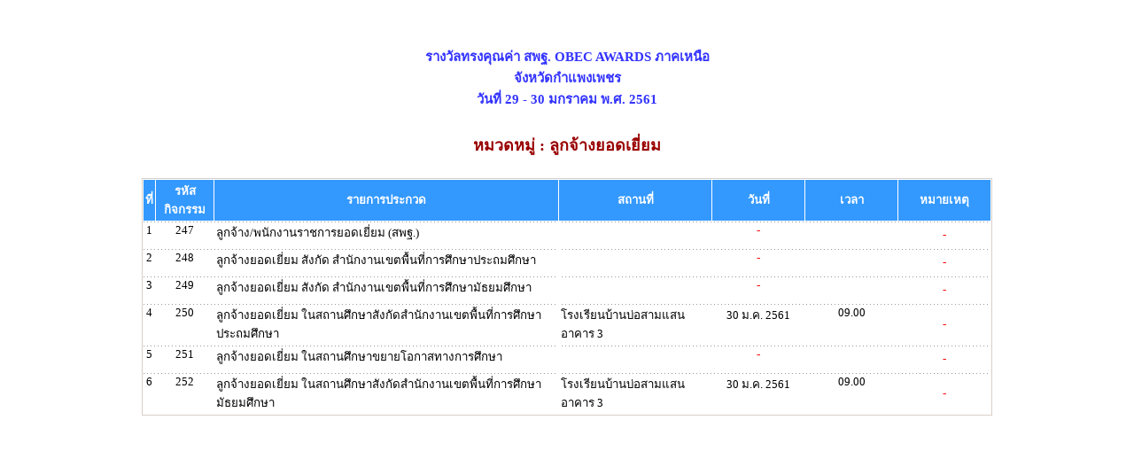

--- FILE ---
content_type: text/html
request_url: https://awards60.obecawards.net/obec-north/?name=index&file=time_table&cate=4
body_size: 1886
content:





<!DOCTYPE html PUBLIC "-//W3C//DTD XHTML 1.0 Transitional//EN" "http://www.w3.org/TR/xhtml1/DTD/xhtml1-transitional.dtd">
<html xmlns="http://www.w3.org/1999/xhtml">
<head>

<link href="style.css" rel="stylesheet" type="text/css">
<title>รางวัลทรงคุณค่า สพฐ. OBEC AWARDS ภาคเหนือ</title>
<meta http-equiv="Content-Type" content="text/html; charset=utf-8" />
<meta name=”description” content=”รางวัลทรงคุณค่า สพฐ. OBEC AWARDS ภาคเหนือ” />
<meta name=”keywords” content=”รางวัลทรงคุณค่า สพฐ. OBEC AWARDS,awards.sillapa.net,กำแพงเพชร,kamphaengphet,ภาคเหนือ” />
<script type="text/javascript">
// Popup window code
function newPopup(url) {
	popupWindow = window.open(
		url,'popUpWindow','height=650,width=1024,left=100,top=0,resizable=yes,scrollbars=yes,toolbar=no,menubar=no,location=no,directories=no,status=no')
}
function newPopup2(url) {
	popupWindow = window.open(
		url,'popUpWindow','height=100,width=300,left=100,top=0,resizable=yes,scrollbars=yes,toolbar=no,menubar=no,location=no,directories=no,status=no')
}
</script>
<script type="text/JavaScript">
<!--
function MM_preloadImages() { //v3.0
  var d=document; if(d.images){ if(!d.MM_p) d.MM_p=new Array();
    var i,j=d.MM_p.length,a=MM_preloadImages.arguments; for(i=0; i<a.length; i++)
    if (a[i].indexOf("#")!=0){ d.MM_p[j]=new Image; d.MM_p[j++].src=a[i];}}
}
//-->
</script>
<style type="text/css">
<!--
.style3 {color: #000000}
-->
</style>
<!--
<style>
img {
-webkit-filter: grayscale(100%); 
filter: grayscale(100%);
}
html {
-webkit-filter: grayscale(100%);
}
</style>
-->
<!--
		<style>
		.black-ribbon {
		  position: fixed;
		  z-index: 9999;
		  width: 70px;
		}
		@media only all and (min-width: 768px) {
		  .black-ribbon {
			width: auto;
		  }
		}

		.stick-left { left: 0; }
		.stick-right { right: 0; }
		.stick-top { top: 0; }
		.stick-bottom { bottom: 0; }
        .style3 {color: #0000FF; font-weight: bold; }
        </style>

		!-->
</head>

<body onload="MM_preloadImages('images/icon/ButtonPrevOff.gif')">
<!--img src="../images/black_ribbon_top_left.png" class="black-ribbon stick-top stick-left"/!-->
<table border="0"  width="100%" cellpadding="0" cellspacing="0">
  <tr valign="top" bgcolor="#FFFFFF">

        <td align="left">
  <style type="text/css">
<!--
.style1 {color: #FFFFFF; font-weight: bold; }
-->
</style>
<br />
<br />
<center><h4>รางวัลทรงคุณค่า สพฐ. OBEC AWARDS ภาคเหนือ <br /> จังหวัดกำแพงเพชร <br> วันที่ 29 - 30 มกราคม พ.ศ. 2561</h4>
<h3>หมวดหมู่ : ลูกจ้างยอดเยี่ยม</h3>
</center>
<table width="960" align="center" border="0" cellpadding="2" cellspacing="1" style=" border:#dacec7 solid 1px"  >
<tr bgcolor="#FFCCCC" height="35">
<td align="center" bgcolor="#3399FF"><span class="style1">ที่</span></td>
<td align="center" bgcolor="#3399FF"><span class="style1">รหัสกิจกรรม</span></td>
<td align="center" bgcolor="#3399FF"><span class="style1">รายการประกวด</span></td>
<td align="center" bgcolor="#3399FF"><span class="style1">สถานที่</span></td>
<td width="100" align="center" bgcolor="#3399FF"><span class="style1">วันที่</span></td>
<td width="100" align="center" bgcolor="#3399FF"><span class="style1">เวลา</span></td>
<td width="100" align="center" bgcolor="#3399FF"><span class="style1">หมายเหตุ</span></td>
</tr>
<tr bgcolor="#FFFFFF" onmouseover="this.bgColor = '#FFE1FF'" onmouseout="this.bgColor = '#FFFFFF'"  class="dotline" height="30">
	<td align="center" valign="top">1</td>
	<td align="center" valign="top">247</td>
	<td valign="top">ลูกจ้าง/พนักงานราชการยอดเยี่ยม (สพฐ.)</td>
	<td valign="top">   </td>
	<td align="center" valign="top">
	
	<center><font color="red">-</font></center>    
    </td>
	<td align="center" valign="top"></td>
    <td><center><font color="red">-</font></center></td>
</tr>
  <tr bgcolor="#FFFFFF" onmouseover="this.bgColor = '#FFE1FF'" onmouseout="this.bgColor = '#FFFFFF'"  class="dotline" height="30">
	<td align="center" valign="top">2</td>
	<td align="center" valign="top">248</td>
	<td valign="top">ลูกจ้างยอดเยี่ยม สังกัด สำนักงานเขตพื้นที่การศึกษาประถมศึกษา</td>
	<td valign="top">   </td>
	<td align="center" valign="top">
	
	<center><font color="red">-</font></center>    
    </td>
	<td align="center" valign="top"></td>
    <td><center><font color="red">-</font></center></td>
</tr>
  <tr bgcolor="#FFFFFF" onmouseover="this.bgColor = '#FFE1FF'" onmouseout="this.bgColor = '#FFFFFF'"  class="dotline" height="30">
	<td align="center" valign="top">3</td>
	<td align="center" valign="top">249</td>
	<td valign="top">ลูกจ้างยอดเยี่ยม สังกัด สำนักงานเขตพื้นที่การศึกษามัธยมศึกษา</td>
	<td valign="top">   </td>
	<td align="center" valign="top">
	
	<center><font color="red">-</font></center>    
    </td>
	<td align="center" valign="top"></td>
    <td><center><font color="red">-</font></center></td>
</tr>
  <tr bgcolor="#FFFFFF" onmouseover="this.bgColor = '#FFE1FF'" onmouseout="this.bgColor = '#FFFFFF'"  class="dotline" height="30">
	<td align="center" valign="top">4</td>
	<td align="center" valign="top">250</td>
	<td valign="top">ลูกจ้างยอดเยี่ยม ในสถานศึกษาสังกัดสำนักงานเขตพื้นที่การศึกษาประถมศึกษา</td>
	<td valign="top">โรงเรียนบ้านบ่อสามแสน  อาคาร 3  </td>
	<td align="center" valign="top">
	
	30  ม.ค.  2561    
    </td>
	<td align="center" valign="top">09.00</td>
    <td><center><font color="red">-</font></center></td>
</tr>
  <tr bgcolor="#FFFFFF" onmouseover="this.bgColor = '#FFE1FF'" onmouseout="this.bgColor = '#FFFFFF'"  class="dotline" height="30">
	<td align="center" valign="top">5</td>
	<td align="center" valign="top">251</td>
	<td valign="top">ลูกจ้างยอดเยี่ยม ในสถานศึกษาขยายโอกาสทางการศึกษา</td>
	<td valign="top">   </td>
	<td align="center" valign="top">
	
	<center><font color="red">-</font></center>    
    </td>
	<td align="center" valign="top"></td>
    <td><center><font color="red">-</font></center></td>
</tr>
  <tr bgcolor="#FFFFFF" onmouseover="this.bgColor = '#FFE1FF'" onmouseout="this.bgColor = '#FFFFFF'"  class="dotline" height="30">
	<td align="center" valign="top">6</td>
	<td align="center" valign="top">252</td>
	<td valign="top">ลูกจ้างยอดเยี่ยม ในสถานศึกษาสังกัดสำนักงานเขตพื้นที่การศึกษามัธยมศึกษา</td>
	<td valign="top">โรงเรียนบ้านบ่อสามแสน  อาคาร 3  </td>
	<td align="center" valign="top">
	
	30  ม.ค.  2561    
    </td>
	<td align="center" valign="top">09.00</td>
    <td><center><font color="red">-</font></center></td>
</tr>
  </table>
<br />
<br />

</td>
  </tr>
  </table>
    </td>
  </tr>
</table>

<p>

<script defer src="https://static.cloudflareinsights.com/beacon.min.js/vcd15cbe7772f49c399c6a5babf22c1241717689176015" integrity="sha512-ZpsOmlRQV6y907TI0dKBHq9Md29nnaEIPlkf84rnaERnq6zvWvPUqr2ft8M1aS28oN72PdrCzSjY4U6VaAw1EQ==" data-cf-beacon='{"version":"2024.11.0","token":"6f007b4fb6794b59a356b43412350951","r":1,"server_timing":{"name":{"cfCacheStatus":true,"cfEdge":true,"cfExtPri":true,"cfL4":true,"cfOrigin":true,"cfSpeedBrain":true},"location_startswith":null}}' crossorigin="anonymous"></script>
</body>

</html>
